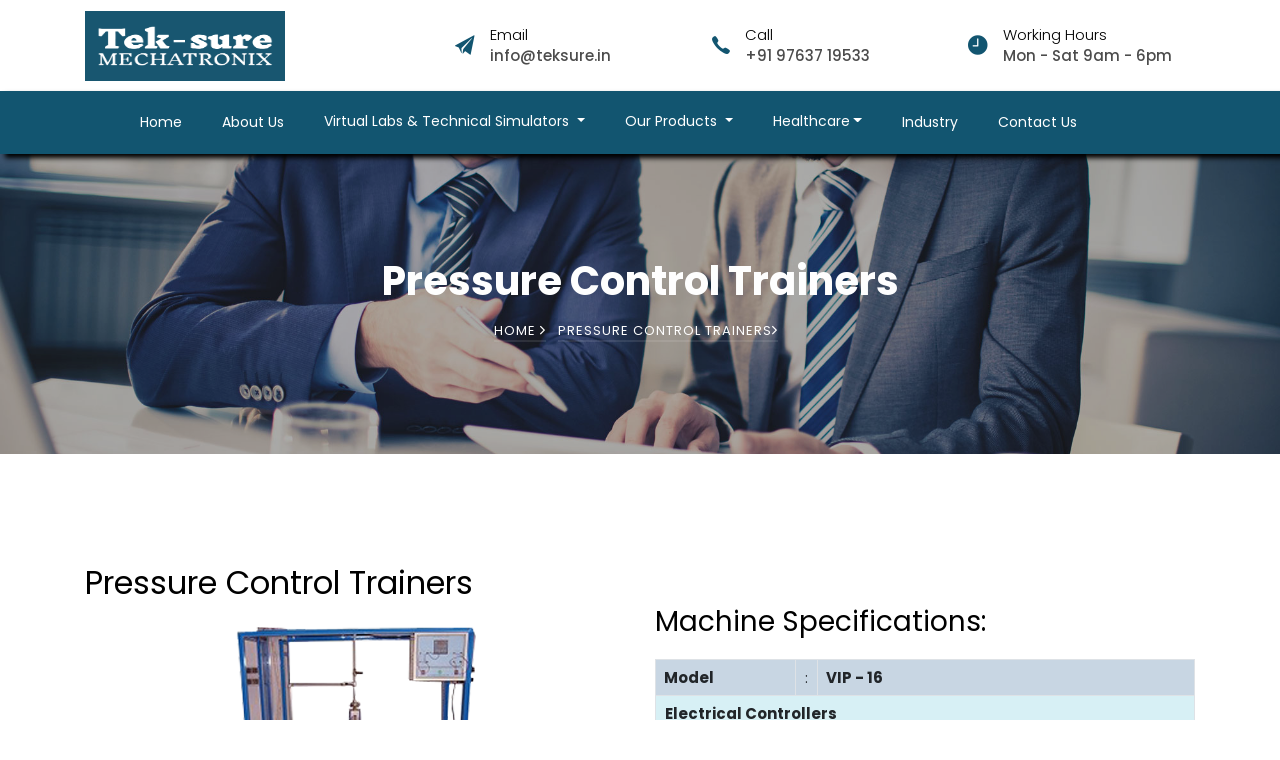

--- FILE ---
content_type: text/html; charset=UTF-8
request_url: https://teksure.in/pressure-control-trainers.php
body_size: 9398
content:
<!DOCTYPE html>
<html lang="en">

<head>
    <title>Teksure</title>
    <meta charset="utf-8">
    <meta name="viewport" content="width=device-width, initial-scale=1, shrink-to-fit=no">

    <!-- Google Tag Manager -->
    <script>
        (function(w, d, s, l, i) {
            w[l] = w[l] || [];
            w[l].push({
                'gtm.start': new Date().getTime(),
                event: 'gtm.js'
            });
            var f = d.getElementsByTagName(s)[0],
                j = d.createElement(s),
                dl = l != 'dataLayer' ? '&l=' + l : '';
            j.async = true;
            j.src =
                'https://www.googletagmanager.com/gtm.js?id=' + i + dl;
            f.parentNode.insertBefore(j, f);
        })(window, document, 'script', 'dataLayer', 'GTM-KW6M2P9Q');
    </script>
    <!-- End Google Tag Manager -->

    <link href="https://fonts.googleapis.com/css?family=Poppins:300,400,500,600,700&display=swap" rel="stylesheet">

    <link rel="stylesheet" href="https://teksure.in/frontend/css/open-iconic-bootstrap.min.css">
    <link rel="stylesheet" href="https://teksure.in/frontend/css/animate.css">

    <link rel="stylesheet" href="https://teksure.in/frontend/css/owl.carousel.min.css">
    <link rel="stylesheet" href="https://teksure.in/frontend/css/owl.theme.default.min.css">
    <link rel="stylesheet" href="https://teksure.in/frontend/css/magnific-popup.css">

    <link rel="stylesheet" href="https://teksure.in/frontend/css/aos.css">

    <link rel="stylesheet" href="https://teksure.in/frontend/css/ionicons.min.css">

    <link rel="stylesheet" href="https://teksure.in/frontend/css/flaticon.css">
    <link rel="stylesheet" href="https://teksure.in/frontend/css/icomoon.css">
    <link rel="stylesheet" href="https://teksure.in/frontend/css/style.css">

    <link rel="stylesheet" href="https://cdnjs.cloudflare.com/ajax/libs/font-awesome/6.0.0-beta2/css/all.min.css"
        integrity="sha512-YWzhKL2whUzgiheMoBFwW8CKV4qpHQAEuvilg9FAn5VJUDwKZZxkJNuGM4XkWuk94WCrrwslk8yWNGmY1EduTA=="
        crossorigin="anonymous" referrerpolicy="no-referrer" />
    <meta name="google-site-verification" content="XAqjK5kss__X_lA4QMPVZfKJxyofxPdKlAdlufnU2XY" />
</head>

<body>
    <!-- Google Tag Manager (noscript) -->
    <noscript><iframe src="https://www.googletagmanager.com/ns.html?id=GTM-KW6M2P9Q" height="0" width="0"
            style="display:none;visibility:hidden"></iframe></noscript>
    <!-- End Google Tag Manager (noscript) -->

    <div class="bg-top navbar-light d-flex flex-column-reverse">
        <div class="container py-3" style=" padding-top: 0rem !important;  padding-bottom: 0rem !important;">
            <div class="row no-gutters d-flex align-items-center align-items-stretch">
                <div class="col-md-4 d-flex align-items-center py-4"
                    style=" padding-top: 0.5rem !important;  padding-bottom: 0.5rem !important;">
                    <a class="navbar-brand" href="index.php"><img class="navimg"
                            src="https://teksure.in/frontend/images/teksure-logo.png"
                            style="width: 200px; height: 70px;"></a>
                    <!-- <a class="navbar-brand" href="index.php"><img class="navimg" src="images/wanisheth-gif-timeline-orange.gif" style="width: 208px; height: auto;"></a></a> -->
                </div>
                <div class="col-lg-8 d-block">
                    <div class="row d-flex">
                        <div class="col-md d-flex topper align-items-center align-items-stretch py-md-4">
                            <div class="icon d-flex justify-content-center align-items-center"><span
                                    class="ion-ios-paper-plane"></span></div>
                            <div class="text">
                                <span>Email</span>
                                <span>info@teksure.in</span>
                            </div>
                        </div>
                        <div class="col-md d-flex topper align-items-center align-items-stretch py-md-4">
                            <div class="icon d-flex justify-content-center align-items-center"><span
                                    class="ion-ios-call"></span></div>
                            <div class="text">
                                <span>Call</span>
                                <span>+91 97637 19533</span>
                            </div>
                        </div>
                        <div class="col-md d-flex topper align-items-center align-items-stretch py-md-4">
                            <div class="icon d-flex justify-content-center align-items-center"><span
                                    class="ion-ios-time"></span></div>
                            <div class="text">
                                <span>Working Hours</span>
                                <span>Mon - Sat 9am - 6pm</span>
                            </div>
                        </div>
                    </div>
                </div>
            </div>
        </div>
        <!-- <div class="top-social-menu py-2 bg-light">
  <div class="container">
  <div class="row">
   <div class="col">
   <p class="social mb-0">
   <a href="#"><i class="ion-logo-facebook"></i><span class="sr-only">Facebook</span></a>
   <a href="#"><i class="ion-logo-twitter"></i><span class="sr-only">Twitter</span></a>
   <a href="#"><i class="ion-logo-googleplus"></i><span class="sr-only">Googleplus</span></a>
   </p>
   </div>
   <div class="col text-right">
   <a href="#" class="btn-link">Request A Quote</a>
   </div>
   </div>
  </div>
  </div> -->
    </div>


    <nav class=" navbar navbar-expand-lg navbar-dark bg-dark ftco-navbar-light" style="">
        <button class="navbar-toggler" type="button" data-toggle="collapse" data-target="#main_nav">
            <span class="navbar-toggler-icon"></span>
        </button>
        <div class="collapse navbar-collapse" id="main_nav">

            <ul class="navbar-nav">
                <li class="nav-item"> <a class="nav-link" href="/"> Home </a> </li>
                <li class="nav-item"> <a class="nav-link" href="/who_we_are.php"> About Us </a></li>
                <!-- <li class="nav-item dropdown">
    <a class="nav-link dropdown-toggle" href="project.php" data-toggle="dropdown" style="color: #FFF; padding-top: 0px;"> About Us </a>
    <ul class="dropdown-menu">
    <li><a class="dropdown-item" href="who_we_are.php" style="color: #FFF; ">	Who we are </a></li> -->
                <!-- <li><a class="dropdown-item" href="#" style="color: #FFF; "> Civil Virtual Labs &raquo </a>
     <ul class="submenu dropdown-menu">
        <li><a class="dropdown-item" href="construction_materials_virtual_lab.php" style="color: #FFF; "> Construction Materials Virtual Lab</a></li>
        <li><a class="dropdown-item" href="self-compacting_concrete_virtual_lab.php" style="color: #FFF; ">Self-compacting Concrete Virtual Lab</a></li>
        <li><a class="dropdown-item" href="external_water_supply_networks_virtual_lab.php" style="color: #FFF; "> External Water Supply Networks Virtual Lab  </a></li>
     </ul>
    </li> -->
                <!-- <li><a class="dropdown-item" href="history.php" style="color: #FFF; ">History </a></li> -->

                <!-- </ul>
</li> -->




                <li class="nav-item dropdown">
                    <a class="nav-link dropdown-toggle" href="project.php" data-toggle="dropdown"
                        style="color: #FFF; padding-top: 0px;"> Virtual Labs & Technical Simulators </a>
                    <ul class="dropdown-menu">

                        <li><a class="dropdown-item" href="#" style="color: #FFF; "> General Physics Virtual
                                Lab &raquo </a>
                            <ul class="submenu dropdown-menu">
                                <li><a class="dropdown-item" href="transitional_and_rotational_motion.php"
                                        style="color: #FFF; ">Translational and Rotational Motion</a></li>
                                <li><a class="dropdown-item" href="mechanics_of_solids_bodies_and_liquids.php"
                                        style="color: #FFF; "> Mechanics Of Solid Bodies and Liquids</a></li>
                                <li><a class="dropdown-item" href="mechanical_oscillations_and_waves.php"
                                        style="color: #FFF; "> Mechanical Oscillations And Waves </a></li>
                                <li><a class="dropdown-item" href="thermodynamics_and_molecular_physics.php"
                                        style="color: #FFF; "> Thermodynamics And Molecular Physics</a></li>
                            </ul>
                        </li>



                        <li><a class="dropdown-item" href="strength_of_material_virtual_lab.php"
                                style="color: #FFF; "> Strength of Materials Virtual Lab </a></li>

                        <li><a class="dropdown-item" href="#" style="color: #FFF; "> Civil Virtual Labs &raquo
                            </a>
                            <ul class="submenu dropdown-menu">
                                <li><a class="dropdown-item" href="construction_materials_virtual_lab.php"
                                        style="color: #FFF; "> Construction Materials Virtual Lab</a></li>
                                <li><a class="dropdown-item" href="self-compacting_concrete_virtual_lab.php"
                                        style="color: #FFF; ">Self-compacting Concrete Virtual Lab</a></li>
                                <li><a class="dropdown-item" href="external_water_supply_networks_virtual_lab.php"
                                        style="color: #FFF; "> External Water Supply Networks Virtual Lab </a></li>
                            </ul>
                        </li>



                        <li><a class="dropdown-item" href="#" style="color: #FFF; "> Lathe Simulators &raquo
                            </a>
                            <ul class="submenu dropdown-menu">
                                <li><a class="dropdown-item" href="virtual_CNC_lathe_simulator.php"
                                        style="color: #FFF; "> Virtual CNC Lathe Simulator</a></li>
                                <li><a class="dropdown-item" href="virtual_lathe_simulator.php"
                                        style="color: #FFF; ">Virtual Lathe Simulator</a></li>
                            </ul>
                        </li>


                        <li><a class="dropdown-item" href="hydromechanics_virtual_lab.php"
                                style="color: #FFF; ">Hydromechanics Virtual Lab </a></li>
                        <li><a class="dropdown-item" href="open_channel_hydraulics_virtual_lab.php"
                                style="color: #FFF; ">Open Channel Hydraulics Virtual Lab </a></li>
                        <!-- <li><a class="dropdown-item" href="#"> Second level 2 &raquo </a>
     <ul class="submenu dropdown-menu">
        <li><a class="dropdown-item" href=""> Third level 1</a></li>
        <li><a class="dropdown-item" href=""> Third level 2</a></li>
        <li><a class="dropdown-item" href=""> Third level 3  </a>
             </li>
        <li><a class="dropdown-item" href=""> Second level  4</a></li>
        <li><a class="dropdown-item" href=""> Second level  5</a></li>
     </ul>
    </li> -->
                        <!--     <li><a class="dropdown-item" href="#"> Dropdown item 3 </a></li>
    <li><a class="dropdown-item" href="#"> Dropdown item 4 </a> -->
                    </ul>
                </li>


                <li class="nav-item dropdown">
                    <a class="nav-link dropdown-toggle" href="#" data-toggle="dropdown"
                        style="color: #FFF; padding-top: 0px;"> Our Products </a>
                    <ul class="dropdown-menu">

                        <!-- <li><a class="dropdown-item" href="#" style="color: #FFF; "> CNC Lathe Trainers &raquo </a>
     <ul class="submenu dropdown-menu">
        <li><a class="dropdown-item" href="cnc-lathe-trainers-with-pc-based-controller.php" style="color: #FFF; ">CNC Lathe Trainers with PC Based Controller</a></li>
        <li><a class="dropdown-item" href="cnc-lathe-cum-production-trainers-with-pc-based-controller.php" style="color: #FFF; "> CNC Lathe Cum Production Trainers with PC Based Controller</a></li>
        <li><a class="dropdown-item" href="cnc-lathe-trainers-with-industrial-controller.php" style="color: #FFF; "> CNC Lathe Trainers with Industrial Controller </a>
             </li>
        <li><a class="dropdown-item" href="intermediate-cnc-lathe-trainers.php" style="color: #FFF; ">Intermediate CNC Lathe Trainers </a></li>

     </ul>
    </li>
    <li><a class="dropdown-item" href="#" style="color: #FFF; "> CNC Mill Trainers &raquo </a>
      <ul class="submenu dropdown-menu">
        <li><a class="dropdown-item" href="cnc-mill-trainers-with-pc-based-controller.php" style="color: #FFF; ">CNC Mill Trainers with PC Based Controller</a></li>
        <li><a class="dropdown-item" href="cnc-mill-trainers-with-industrial-controller.php" style="color: #FFF; "> CNC Mill Trainers with Industrial Controller</a></li>
        <li><a class="dropdown-item" href="" style="color: #FFF; "> Vertical Milling Machines</a></li>


     </ul>

    </li>
    <li><a class="dropdown-item" href="#" style="color: #FFF; "> Loading and Unloading Arm Trainers &raquo </a>
      <ul class="submenu dropdown-menu">
        <li><a class="dropdown-item" href="loading-and-unloading-arm-for-lathe-trainers.php" style="color: #FFF; ">Loading and Unloading Arm for Lathe Trainers</a></li>
        <li><a class="dropdown-item" href="" style="color: #FFF; "> Loading and Unloading Arm for Mill Trainers</a></li>



     </ul>
    </li>
     <li><a class="dropdown-item" href="#" style="color: #FFF; "> Lab Equipments &raquo </a>
       <ul class="submenu dropdown-menu">
        <li><a class="dropdown-item" href="" style="color: #FFF; ">Fluid Power Lab Equipments</a></li>
        <li><a class="dropdown-item" href="" style="color: #FFF; "> Fluid Mechanics Lab Equipments</a></li>

         <li><a class="dropdown-item" href="" style="color: #FFF; ">Refrigeration And Air Conditioning Lab Equipments</a></li>
        <li><a class="dropdown-item" href="" style="color: #FFF; ">Theory of Machine Lab Equipments</a></li>

        <li><a class="dropdown-item" href="" style="color: #FFF; ">IC Engine Lab Equipments</a></li>
        <li><a class="dropdown-item" href="" style="color: #FFF; ">Heat Transfer Lab Equipments</a></li>

         <li><a class="dropdown-item" href="" style="color: #FFF; ">Instrumentation Lab Equipments</a></li>
        <li><a class="dropdown-item" href="" style="color: #FFF; ">Heat And Mass Transfer Lab Equipments</a></li>



     </ul>
     </li>
    <li><a class="dropdown-item" href="#" style="color: #FFF; "> Material Handling Systems &raquo </a>
      <ul class="submenu dropdown-menu">
        <li><a class="dropdown-item" href="" style="color: #FFF; ">Pallet Conveyors</a></li>
        <li><a class="dropdown-item" href="" style="color: #FFF; "> Linear Shuttle Conveyors</a></li>

         <li><a class="dropdown-item" href="" style="color: #FFF; ">Automatic Storage And Retrieval Systems - ASRS</a></li>
        <li><a class="dropdown-item" href="" style="color: #FFF; ">Automated Guided Vehicle</a></li>

        <li><a class="dropdown-item" href="" style="color: #FFF; ">Assembly Station</a></li>
        <li><a class="dropdown-item" href="" style="color: #FFF; ">Scara Robot</a></li>




     </ul>
   </li>
     <li><a class="dropdown-item" href="cnc-drill-trainers.php" style="color: #FFF; "> CNC Drill Trainers</a></li>
      <li><a class="dropdown-item" href="6-axis-robot-trainers.php" style="color: #FFF; "> 6 Axis Robot Trainers </a></li> -->
                        <li><a class="dropdown-item" href="hydraulic-trainers.php" style="color: #FFF; "> Hydraulic
                                Trainers </a></li>
                        <li><a class="dropdown-item" href="pneumatic-trainers.php" style="color: #FFF; ">Pneumatic
                                Trainers</a></li>
                        <li><a class="dropdown-item" href="flow-control-trainers.php" style="color: #FFF; ">Flow
                                Control Trainers</a></li>
                        <li><a class="dropdown-item" href="level-loop-control-trainers.php"
                                style="color: #FFF; ">Level Loop Control Trainers</a></li>
                        <li><a class="dropdown-item" href="pressure-control-trainers.php"
                                style="color: #FFF; ">Pressure Control Trainers</a></li>
                        <li><a class="dropdown-item" href="pid-controller-trainers.php" style="color: #FFF; ">PID
                                Controller Trainers</a></li>
                        <li><a class="dropdown-item" href="dcs-trainers.php" style="color: #FFF; ">DCS Trainers</a>
                        </li>
                        <li><a class="dropdown-item" href="#" style="color: #FFF; "> Bantam Tool &raquo</a>
                            <ul class="submenu dropdown-menu">
                                <li><a class="dropdown-item" href="bantam-tools-desktop-cnc-milling-machine.php"
                                        style="color: #FFF; "> Bantam Tools Desktop CNC Milling Machine</a></li>
                                <li><a class="dropdown-item" href="bantam-tools-explorer-cnc-milling-machine.php"
                                        style="color: #FFF; ">Bantam Tools Explorer™ CNC Milling Machine</a></li>
                            </ul>
                        </li>
                        <li><a class="dropdown-item" href="#" style="color: #FFF; "> Dobot &raquo</a>
                            <ul class="submenu dropdown-menu">
                                <li><a class="dropdown-item" href="magician.php" style="color: #FFF; ">Magician</a>
                                </li>
                                <li><a class="dropdown-item" href="magician-lite.php" style="color: #FFF; ">Magician
                                        Lite</a></li>
                                <li><a class="dropdown-item" href="mg400.php" style="color: #FFF; ">MG400</a></li>

                            </ul>
                        </li>
                        <!-- <li><a class="dropdown-item" href="refrigeration-and-air-conditioning-trainers.php" style="color: #FFF; ">Refrigeration And Air Conditioning Trainers</a></li>
          <li><a class="dropdown-item" href="flexible-manufacturing-systems.php" style="color: #FFF; ">Flexible Manufacturing Systems ( FMS )</a></li>
          <li><a class="dropdown-item" href="computer-integrated-manufacturing.php" style="color: #FFF; ">Computer Integrated Manufacturing ( CIM ) Set Up</a></li> -->
                    </ul>
                </li>

                <li class="nav-item dropdown">
                    <a class="nav-link dropdown-toggle" href="project.php" data-toggle="dropdown"
                        style="color: #FFF; padding-top: 0px;"> Healthcare</a>
                    <ul class="dropdown-menu">
                        <li><a class="dropdown-item" href="UVSterilizer.php" style="color: #FFF; "> UV Sterilizer
                            </a></li>
                        <li><a class="dropdown-item" href="UVSterilizer.php" style="color: #FFF; ">Customised UV
                                Chamber </a></li>
                        <li><a class="dropdown-item" href="UVSterilizer.php" style="color: #FFF; ">Customised UV
                                Applications </a></li>
                        <!-- <li><a class="dropdown-item" href="#"> Second level 2 &raquo </a>
     <ul class="submenu dropdown-menu">
        <li><a class="dropdown-item" href=""> Third level 1</a></li>
        <li><a class="dropdown-item" href=""> Third level 2</a></li>
        <li><a class="dropdown-item" href=""> Third level 3  </a>
             </li>
        <li><a class="dropdown-item" href=""> Second level  4</a></li>
        <li><a class="dropdown-item" href=""> Second level  5</a></li>
     </ul>
    </li> -->
                        <!--     <li><a class="dropdown-item" href="#"> Dropdown item 3 </a></li>
    <li><a class="dropdown-item" href="#"> Dropdown item 4 </a> -->
                    </ul>
                </li>
                <li class="nav-item"> <a class="nav-link" href="#">Industry </a></li>
                <!-- <li class="nav-item"> <a class="nav-link" href="services.php">Brands Gallery </a></li> -->
                <li class="nav-item"> <a class="nav-link" href="contact.php"> Contact Us </a></li>

            </ul>

        </div> <!-- navbar-collapse.// -->
    </nav>

    <script type="text/javascript">
        setTimeout(function() {
            $(document).on('click', '.dropdown-menu', function(e) {
                e.stopPropagation();
            });


            // make it as accordion for smaller screens
            if ($(window).width() < 992) {
                $('.dropdown-menu a').click(function(e) {
                    e.preventDefault();
                    if ($(this).next('.submenu').length) {
                        $(this).next('.submenu').toggle();
                    }
                    $('.dropdown').on('hide.bs.dropdown', function() {
                        $(this).find('.submenu').hide();
                    })
                });
            }



        }, 5000);
    </script>


    <style type="text/css">
        @media (min-width: 992px) {
            .dropdown-menu .dropdown-toggle:after {
                border-top: .3em solid transparent;
                border-right: 0;
                border-bottom: .3em solid transparent;
                border-left: .3em solid;
            }

            .dropdown-menu .dropdown-menu {
                margin-left: 0;
                margin-right: 0;
            }

            .dropdown-menu li {
                position: relative;
            }

            .nav-item .submenu {
                display: none;
                position: absolute;
                left: 100%;
                top: -7px;
            }

            .nav-item .submenu-left {
                right: 100%;
                left: auto;
            }

            .dropdown-menu>li:hover {
                background-color: #125570
            }

            .dropdown-menu>li:hover>.submenu {
                display: block;
            }
        }
    </style>


    <!-- END nav -->


    <!--  <div class="body-wrap">
  <div class="container">
    <nav class="navbar navbar-inverse" role="navigation">
      <div class="container-fluid">
        <div class="navbar-header">
          <button type="button" class="navbar-toggle" data-toggle="collapse" data-target="#bs-example-navbar-collapse-1">
            <span class="sr-only">Toggle navigation</span>
            <span class="icon-bar"></span>
            <span class="icon-bar"></span>
            <span class="icon-bar"></span>
          </button>
          <a class="navbar-brand" href="#">Brand</a>
        </div>


        <div class="collapse navbar-collapse" id="bs-example-navbar-collapse-1">
          <ul class="nav navbar-nav">
            <li class="active"><a href="#">Link</a></li>
            <li><a href="#">Link</a></li>
            <li class="dropdown">
              <a href="#" class="dropdown-toggle" data-toggle="dropdown">Dropdown <b class="caret"></b></a>
              <ul class="dropdown-menu">
                <li><a href="#">Action</a></li>
                <li><a href="#">Another action</a></li>
                <li><a href="#">Something else here</a></li>
                <li class="divider"></li>
                <li><a href="#">Separated link</a></li>
                <li class="divider"></li>
                <li><a href="#">One more separated link</a></li>
              </ul>
            </li>
          </ul>

          <ul class="nav navbar-nav navbar-right">
            <li><a href="#">Link</a></li>
            <li class="dropdown">
              <a href="#" class="dropdown-toggle" data-toggle="dropdown">Dropdown <b class="caret"></b></a>
              <ul class="dropdown-menu">
                <li><a href="#">Action</a></li>
                <li><a href="#">Another action</a></li>
                <li><a href="#">Something else here</a></li>
                <li class="divider"></li>
                <li><a href="#">Separated link</a></li>
              </ul>
            </li>
          </ul>
        </div>

      </div>

    </nav>
  </div>
</div> -->


    <section class="hero-wrap hero-wrap-2" style="background-image: url(https://teksure.in/frontend/images/bg_1.jpg);">
      <div class="overlay"></div>
      <div class="container">
        <div class="row no-gutters slider-text align-items-center justify-content-center">
          <div class="col-md-9 ftco-animate text-center">
            <h1 class="mb-2 bread">Pressure Control Trainers</h1>
            <p class="breadcrumbs"><span class="mr-2"><a href="index.php">Home <i class="ion-ios-arrow-forward"></i></a></span> <span class="mr-2"><a href="pressure-control-trainers.php">Pressure Control Trainers<i class="ion-ios-arrow-forward"></i></a></span> <!-- <span>Blog Single <i class="ion-ios-arrow-forward"></i></span> --></p>
          </div>
        </div>
      </div>
    </section>

    <section class="ftco-section">
      <div class="container">
        <div class="row">
          <div class="col-lg-6 ftco-animate">
            <h2 class="mb-3">Pressure Control Trainers</h2>
            <p>
              <center><img src="https://teksure.in/frontend/images/level-loop-control-trainers.png"  alt="" class="img-fluid"></center>
            </p>
            <h3 class="mb-3">Salient Features:</h3>
            <p>
              <ul>
            <li class="jt"> Compact laboratory type mini plant</li>
            <li class="jt"> User Friendly control panel</li>
            <li class="jt"> Leak proof GI piping with safety measures</li>
            <li class="jt">Failsafe electrical protections & safety Considerations</li>
            <li class="jt">Training manuals, mimic charts for operation Ease</li>
            <li class="jt"> Sturdy frame with caster wheel arrangement for ease in movement</li>
            <li class="jt"> All component with CE / ISI / ISO standards</li>


 </li>
</ul>
            </p>

            <!-- <p>
              <img src="images/uv11.png" alt="" class="img-fluid">
            </p> -->




          </div> <!-- .col-md-8 -->
         <div class="col-lg-6 ftco-animate">
         <!--  <p>
              <img src="images/appli.png"  alt="" class="img-fluid">
            </p> -->
            <!-- <p>
              <img src="images/stb.png"  alt="" class="img-fluid">
            </p> --><h3 class="mb-3"><br>Machine Specifications:</h3>
            <table class="table table-bordered table-sm">

    <tbody>

      <tr>
        <td class="contact-text" height="20" bgcolor="#c8d6e3"><span class="bottom-link"><strong>&nbsp;Model</strong></span></td>
        <td class="contact-text" height="20" bgcolor="#c8d6e3" align="center"><span class="contact-text">:</span></td>
        <td class="contact-text" height="20" bgcolor="#c8d6e3"><span class="bottom-link"><strong>&nbsp;VIP - 16</strong></span></td>
      </tr>
      <tr>
        <td colspan="3" class="bottom-link" height="20" bgcolor="#d7f0f5">&nbsp;<strong>Electrical Controllers</strong></td>
        </tr>
      <tr>
        <td class="contact-text" height="20" bgcolor="#c8d6e3">&nbsp;Input</td>
        <td class="contact-text" height="20" bgcolor="#c8d6e3" align="center">:</td>
        <td class="contact-text" height="20" bgcolor="#c8d6e3">&nbsp;4-20mA</td>
      </tr>
      <tr>
        <td class="contact-text" height="20" bgcolor="#d7f0f5">&nbsp;Output</td>
        <td class="contact-text" height="20" bgcolor="#d7f0f5" align="center">:</td>
        <td class="contact-text" height="20" bgcolor="#d7f0f5">&nbsp;4-20mA/SSR</td>
      </tr>
      <tr>
        <td class="contact-text" height="20" bgcolor="#c8d6e3">&nbsp;Display</td>
        <td class="contact-text" height="20" bgcolor="#c8d6e3" align="center">:</td>
        <td class="contact-text" height="20" bgcolor="#c8d6e3">&nbsp;LED</td>
      </tr>
      <tr>
        <td class="contact-text" height="20" bgcolor="#d7f0f5">&nbsp;Type</td>
        <td class="contact-text" height="20" bgcolor="#d7f0f5" align="center">:</td>
        <td class="contact-text" height="20" bgcolor="#d7f0f5">&nbsp;Universal Type</td>
      </tr>
      <tr>
        <td class="contact-text" height="20" bgcolor="#c8d6e3">&nbsp;Inbuilt</td>
        <td class="contact-text" height="20" bgcolor="#c8d6e3" align="center">:</td>
        <td class="contact-text" height="20" bgcolor="#c8d6e3">&nbsp;ADC I/P &amp; O/P</td>
      </tr>
      <tr>
        <td colspan="3" class="bottom-link" height="20" bgcolor="#c8d6e3">&nbsp;Alaram &amp; Indicator / Mimic Dia. - Control Panel</td>
      </tr>
      <tr>
        <td colspan="3" class="contact-text" height="20" bgcolor="#d7f0f5">&nbsp;Sheet metal fabricated</td>
      </tr>
      <tr>
        <td colspan="3" class="contact-text" height="20" bgcolor="#c8d6e3">&nbsp;Powder coated / painted control panel</td>
      </tr>
      <tr>
        <td colspan="3" class="contact-text" height="20" bgcolor="#d7f0f5">&nbsp;Complete wired up unit.</td>
      </tr>
      <tr>
        <td colspan="3" class="contact-text" height="20" bgcolor="#c8d6e3">&nbsp;Necessary switches, indicators mounted on the panel</td>
      </tr>
      <tr>
        <td colspan="3" class="bottom-link" height="20" bgcolor="#c8d6e3">&nbsp;Process Components - Pneumatically Actuated Diapharm Control Valve</td>
      </tr>
      <tr>
        <td class="contact-text" height="20" bgcolor="#d7f0f5">&nbsp;Size</td>
        <td class="contact-text" height="20" bgcolor="#d7f0f5" align="center">:</td>
        <td class="contact-text" height="20" bgcolor="#d7f0f5">&nbsp;14.3 mm</td>
      </tr>
      <tr>
        <td class="contact-text" height="20" bgcolor="#c8d6e3">&nbsp;Action</td>
        <td class="contact-text" height="20" bgcolor="#c8d6e3" align="center">:</td>
        <td class="contact-text" height="20" bgcolor="#c8d6e3">&nbsp;Air to open</td>
      </tr>
      <tr>
        <td class="contact-text" height="20" bgcolor="#d7f0f5">&nbsp;Type</td>
        <td class="contact-text" height="20" bgcolor="#d7f0f5" align="center">:</td>
        <td class="contact-text" height="20" bgcolor="#d7f0f5">&nbsp;Linear percentage type</td>
      </tr>
      <tr>
        <td colspan="3" class="bottom-link" height="20" bgcolor="#c8d6e3">&nbsp;I/P Convertor</td>
      </tr>
      <tr>
        <td class="contact-text" height="20" bgcolor="#d7f0f5">&nbsp;Input</td>
        <td class="contact-text" height="20" bgcolor="#d7f0f5" align="center">:</td>
        <td class="contact-text" height="20" bgcolor="#d7f0f5">&nbsp;4-20 mA</td>
      </tr>
      <tr>
        <td class="contact-text" height="20" bgcolor="#c8d6e3">&nbsp;Output</td>
        <td class="contact-text" height="20" bgcolor="#c8d6e3" align="center">:</td>
        <td class="contact-text" height="20" bgcolor="#c8d6e3">&nbsp;3 To 15 psi</td>
      </tr>
      <tr>
        <td colspan="3" class="contact-text" height="20" bgcolor="#d7f0f5">&nbsp;<span class="bottom-link">Sump Tank (with drain plug)</span></td>
        </tr>
      <tr>
        <td class="contact-text" height="20" bgcolor="#c8d6e3">&nbsp;Capacity</td>
        <td class="contact-text" height="20" bgcolor="#c8d6e3" align="center">:</td>
        <td class="contact-text" height="20" bgcolor="#c8d6e3">&nbsp;100 Ltr Approx</td>
      </tr>
      <tr>
        <td class="contact-text" height="20" bgcolor="#d7f0f5">&nbsp;Size</td>
        <td class="contact-text" height="20" bgcolor="#d7f0f5" align="center">:</td>
        <td class="contact-text" height="20" bgcolor="#d7f0f5">&nbsp;400 x 400 x 600 mm Approx.</td>
      </tr>
      <tr>
        <td colspan="3" class="bottom-link" height="20" bgcolor="#c8d6e3">&nbsp;Pressure Vessel - Suitable Size - &nbsp;Control Options:- Optional&nbsp;</td>
      </tr>
      <tr>
        <td colspan="3" class="contact-text" height="20" bgcolor="#d7f0f5">&nbsp;PID / PLC / PC</td>
      </tr>
      <tr>
        <td colspan="3" class="contact-text" height="20" bgcolor="#c8d6e3">&nbsp;Connectivity for analysis of system trainer</td>
      </tr>
      <tr>
        <td colspan="3" class="contact-text" height="20" bgcolor="#d7f0f5">&nbsp;SCADA Software connectivity for analysis of system trainer</td>
      </tr>
      <tr>
        <td colspan="3" class="contact-text" height="20" bgcolor="#c8d6e3">&nbsp;<span class="bottom-link">FRL Unit</span></td>
      </tr>
      <tr>
        <td class="contact-text" height="20" bgcolor="#d7f0f5">&nbsp;Input</td>
        <td class="contact-text" height="20" bgcolor="#d7f0f5" align="center">:</td>
        <td class="contact-text" height="20" bgcolor="#d7f0f5">&nbsp;Upto 10 Kg/cm2</td>
      </tr>
      <tr>
        <td class="contact-text" height="20" bgcolor="#c8d6e3">&nbsp;Output</td>
        <td class="contact-text" height="20" bgcolor="#c8d6e3" align="center">:</td>
        <td class="contact-text" height="20" bgcolor="#c8d6e3">&nbsp;0 to 2 kg/cm2</td>
      </tr>
      <tr>
        <td colspan="3" class="bottom-link" height="20" bgcolor="#d7f0f5">&nbsp;Pressure  Transmeter</td>
        </tr>
      <tr>
        <td class="contact-text" height="20" bgcolor="#c8d6e3">&nbsp;Supply</td>
        <td class="contact-text" height="20" bgcolor="#c8d6e3" align="center">:</td>
        <td class="contact-text" height="20" bgcolor="#c8d6e3">&nbsp;24VDC</td>
      </tr>
      <tr>
        <td class="contact-text" height="20" bgcolor="#d7f0f5">&nbsp;Output</td>
        <td class="contact-text" height="20" bgcolor="#d7f0f5" align="center">:</td>
        <td class="contact-text" height="20" bgcolor="#d7f0f5">&nbsp;4 20mA</td>
      </tr>
      <tr>
        <td class="contact-text" height="20" bgcolor="#c8d6e3">&nbsp;Mounting</td>
        <td class="contact-text" height="20" bgcolor="#c8d6e3" align="center">:</td>
        <td class="contact-text" height="20" bgcolor="#c8d6e3">&nbsp;Field mounting type</td>
      </tr>
      </tbody>

  </table>

        </div>

















          </div> <!-- .col-md-8 -->

        </div>
      </div>

        </div>
      </div>
    </section>









<footer class="ftco-footer ftco-bg-dark ftco-section">
    <div class="container">
        <div class="row mb-5">
            <div class="col-md-6 col-lg-4">

                <div class="ftco-footer-widget mb-5">
                    <h2 class="ftco-heading-2">About Us</h2>
                    <p class="jt">Tek-Sure Mechatronix is majorly in Advanced and Improved Virtual Labs and Technical
                        Simulators. We Are Manufacturer, Supplier & Exporter of Educational Equipment’s, Lab
                        Equipment’s, and our setup is situated in Pune, Maharashtra, India.</p>
                    <p class="jt">We’ve products that makes virtual labs accessible, usable, and affordable for
                        educational institutions and schools. </p>
                    <a class="tex-light bg-primary btn" href="who_we_are.php">More</a>
                </div>

            </div>
            <div class="col-md-6 col-lg-4">
                <div class="ftco-footer-widget mb-5 ml-md-4">
                    <h2 class="ftco-heading-2">Links</h2>
                    <ul class="list-unstyled">
                        <li><a href="index.php"><span class="ion-ios-arrow-round-forward mr-2"></span>Home</a></li>
                        <li><a href="who_we_are.php"><span class="ion-ios-arrow-round-forward mr-2"></span>About</a></li>
                        <li><a href="services.php"><span class="ion-ios-arrow-round-forward mr-2"></span>Services</a>
                        </li>
                        <li><a href=""><span class="ion-ios-arrow-round-forward mr-2"></span>Projects</a></li>
                        <li><a href="contact.php"><span class="ion-ios-arrow-round-forward mr-2"></span>Contact</a></li>
                        <!-- <li><a href="./download_catlouge.php"><span class="ion-ios-arrow-round-forward mr-2"></span>Catalogue</a></li> -->
                        <!-- <li><a href="./photo_gallery.php"><span class="ion-ios-arrow-round-forward mr-2"></span>Photo Gallery</a></li> -->
                        <!-- <li><a href="contact.php"><span class="ion-ios-arrow-round-forward mr-2"></span>Contact</a></li> -->
                    </ul>
                </div>
            </div>
            <!--   <div class="col-md-6 col-lg-4">
            <div class="ftco-footer-widget mb-5">
              <h2 class="ftco-heading-2">Recent Blog</h2>
              <div class="block-21 mb-4 d-flex">
                <a class="blog-img mr-4" style="background-image: url(images/image_1.jpg);"></a>
                <div class="text">
                  <h3 class="heading"><a href="#">Even the all-powerful Pointing has no control about</a></h3>
                  <div class="meta">
                    <div><a href="#"><span class="icon-calendar"></span> Oct. 16, 2019</a></div>
                    <div><a href="#"><span class="icon-person"></span> Admin</a></div>
                    <div><a href="#"><span class="icon-chat"></span> 19</a></div>
                  </div>
                </div>
              </div>
              <div class="block-21 mb-5 d-flex">
                <a class="blog-img mr-4" style="background-image: url(images/image_2.jpg);"></a>
                <div class="text">
                  <h3 class="heading"><a href="#">Even the all-powerful Pointing has no control about</a></h3>
                  <div class="meta">
                    <div><a href="#"><span class="icon-calendar"></span> Oct. 16, 2019</a></div>
                    <div><a href="#"><span class="icon-person"></span> Admin</a></div>
                    <div><a href="#"><span class="icon-chat"></span> 19</a></div>
                  </div>
                </div>
              </div>
            </div>
          </div> -->
            <div class="col-md-6 col-lg-4">

                <div class="ftco-footer-widget mb-5">
                    <h2 class="ftco-heading-2">Have a Questions?</h2>
                    <div class="block-23 mb-3">
                        <ul>
                            <li><span class="icon icon-map-marker"></span><span class="text"> Regd. Off.: FLAT NO. 9,
                                    SHIVDARSHAN, S.NO 5/19/2, BENKAR VASTI, DHAYARI, PUNE – 411041</span></li>
                            <li><span class="icon icon-phone"></span><span class="text">+91 9763719533</span></li>

                            <li><span class="icon icon-envelope"></span><span class="text">info@teksure.in </span>
                            </li>
                        </ul>
                    </div>
                    <ul class="ftco-footer-social list-unstyled float-md-left float-lft mt-3">
                        <li class="ftco-animate"><a href="#"><span class="icon-twitter"></span></a></li>
                        <li class="ftco-animate"><a href="#"><span class="icon-facebook"></span></a></li>
                        <li class="ftco-animate"><a href="#"><span class="icon-instagram"></span></a></li>
                    </ul>
                </div>


            </div>
        </div>
        <div class="row">
            <div class="col-md-12 text-center">

                <p><!-- Link back to Colorlib can't be removed. Template is licensed under CC BY 3.0. -->
                    Copyright &copy;
                    <script>
                        document.write(new Date().getFullYear());
                    </script> All rights reserved | Developed by <a href="https://vbdigitech.com/"
                        target="_blank">VB Digitech</a>
                    <!-- Link back to Colorlib can't be removed. Template is licensed under CC BY 3.0. -->
                </p>
            </div>
        </div>
    </div>
</footer>



<!-- loader -->
<div id="ftco-loader" class="show fullscreen"><svg class="circular" width="48px" height="48px">
        <circle class="path-bg" cx="24" cy="24" r="22" fill="none" stroke-width="4" stroke="#eeeeee" />
        <circle class="path" cx="24" cy="24" r="22" fill="none" stroke-width="4"
            stroke-miterlimit="10" stroke="#F96D00" />
    </svg></div>


<script src="https://teksure.in/frontend/js/jquery.min.js"></script>
<script src="https://teksure.in/frontend/js/jquery-migrate-3.0.1.min.js"></script>
<script src="https://teksure.in/frontend/js/popper.min.js"></script>
<script src="https://teksure.in/frontend/js/bootstrap.min.js"></script>
<script src="https://teksure.in/frontend/js/jquery.easing.1.3.js"></script>
<script src="https://teksure.in/frontend/js/jquery.waypoints.min.js"></script>
<script src="https://teksure.in/frontend/js/jquery.stellar.min.js"></script>
<script src="https://teksure.in/frontend/js/owl.carousel.min.js"></script>
<script src="https://teksure.in/frontend/js/jquery.magnific-popup.min.js"></script>
<script src="https://teksure.in/frontend/js/aos.js"></script>
<script src="https://teksure.in/frontend/js/jquery.animateNumber.min.js"></script>
<script src="https://teksure.in/frontend/js/scrollax.min.js"></script>
<script
    src="https://maps.googleapis.com/maps/api/js?key=AIzaSyBVWaKrjvy3MaE7SQ74_uJiULgl1JY0H2s&sensor=false">
</script>
<script src="https://teksure.in/frontend/js/google-map.js"></script>
<script src="https://teksure.in/frontend/js/main.js"></script>

<script type="text/javascript">
    $('ul.nav li.dropdown').hover(function() {
        $(this).find('.dropdown-menu').stop(true, true).delay(200).fadeIn(500);
    }, function() {
        $(this).find('.dropdown-menu').stop(true, true).delay(200).fadeOut(500);
    });
</script>

</body>

</html>


--- FILE ---
content_type: application/x-javascript
request_url: https://teksure.in/frontend/js/google-map.js
body_size: 563
content:

var google;

function init() {
    // Basic options for a simple Google Map
    // For more options see: https://developers.google.com/maps/documentation/javascript/reference#MapOptions
    // var myLatlng = new google.maps.LatLng(40.71751, -73.990922);
    var myLatlng = new google.maps.LatLng(40.69847032728747, -73.9514422416687);
    // 39.399872
    // -8.224454
    
    var mapOptions = {
        // How zoomed in you want the map to start at (always required)
        zoom: 7,

        // The latitude and longitude to center the map (always required)
        center: myLatlng,

        // How you would like to style the map. 
        scrollwheel: false,
        styles: [
				  {
				    "elementType": "geometry",
				    "stylers": [
				      {
				        "color": "#f5f5f5"
				      }
				    ]
				  },
				  {
				    "elementType": "labels.icon",
				    "stylers": [
				      {
				        "visibility": "off"
				      }
				    ]
				  },
				  {
				    "elementType": "labels.text.fill",
				    "stylers": [
				      {
				        "color": "#616161"
				      }
				    ]
				  },
				  {
				    "elementType": "labels.text.stroke",
				    "stylers": [
				      {
				        "color": "#f5f5f5"
				      }
				    ]
				  },
				  {
				    "featureType": "administrative.land_parcel",
				    "elementType": "labels.text.fill",
				    "stylers": [
				      {
				        "color": "#bdbdbd"
				      }
				    ]
				  },
				  {
				    "featureType": "poi",
				    "elementType": "geometry",
				    "stylers": [
				      {
				        "color": "#eeeeee"
				      }
				    ]
				  },
				  {
				    "featureType": "poi",
				    "elementType": "labels.text.fill",
				    "stylers": [
				      {
				        "color": "#757575"
				      }
				    ]
				  },
				  {
				    "featureType": "poi.park",
				    "elementType": "geometry",
				    "stylers": [
				      {
				        "color": "#e5e5e5"
				      }
				    ]
				  },
				  {
				    "featureType": "poi.park",
				    "elementType": "labels.text.fill",
				    "stylers": [
				      {
				        "color": "#9e9e9e"
				      }
				    ]
				  },
				  {
				    "featureType": "road",
				    "elementType": "geometry",
				    "stylers": [
				      {
				        "color": "#ffffff"
				      }
				    ]
				  },
				  {
				    "featureType": "road.arterial",
				    "elementType": "labels.text.fill",
				    "stylers": [
				      {
				        "color": "#757575"
				      }
				    ]
				  },
				  {
				    "featureType": "road.highway",
				    "elementType": "geometry",
				    "stylers": [
				      {
				        "color": "#dadada"
				      }
				    ]
				  },
				  {
				    "featureType": "road.highway",
				    "elementType": "labels.text.fill",
				    "stylers": [
				      {
				        "color": "#616161"
				      }
				    ]
				  },
				  {
				    "featureType": "road.local",
				    "elementType": "labels.text.fill",
				    "stylers": [
				      {
				        "color": "#9e9e9e"
				      }
				    ]
				  },
				  {
				    "featureType": "transit.line",
				    "elementType": "geometry",
				    "stylers": [
				      {
				        "color": "#e5e5e5"
				      }
				    ]
				  },
				  {
				    "featureType": "transit.station",
				    "elementType": "geometry",
				    "stylers": [
				      {
				        "color": "#eeeeee"
				      }
				    ]
				  },
				  {
				    "featureType": "water",
				    "elementType": "geometry",
				    "stylers": [
				      {
				        "color": "#c9c9c9"
				      }
				    ]
				  },
				  {
				    "featureType": "water",
				    "elementType": "labels.text.fill",
				    "stylers": [
				      {
				        "color": "#9e9e9e"
				      }
				    ]
				  }
				]
    };

    

    // Get the HTML DOM element that will contain your map 
    // We are using a div with id="map" seen below in the <body>
    var mapElement = document.getElementById('map');

    // Create the Google Map using out element and options defined above
    var map = new google.maps.Map(mapElement, mapOptions);
    
    var addresses = ['New York'];

    for (var x = 0; x < addresses.length; x++) {
        $.getJSON('http://maps.googleapis.com/maps/api/geocode/json?address='+addresses[x]+'&sensor=false', null, function (data) {
            var p = data.results[0].geometry.location
            var latlng = new google.maps.LatLng(p.lat, p.lng);
            new google.maps.Marker({
                position: latlng,
                map: map,
                icon: 'images/loc.png'
            });

        });
    }
    
}
google.maps.event.addDomListener(window, 'load', init);